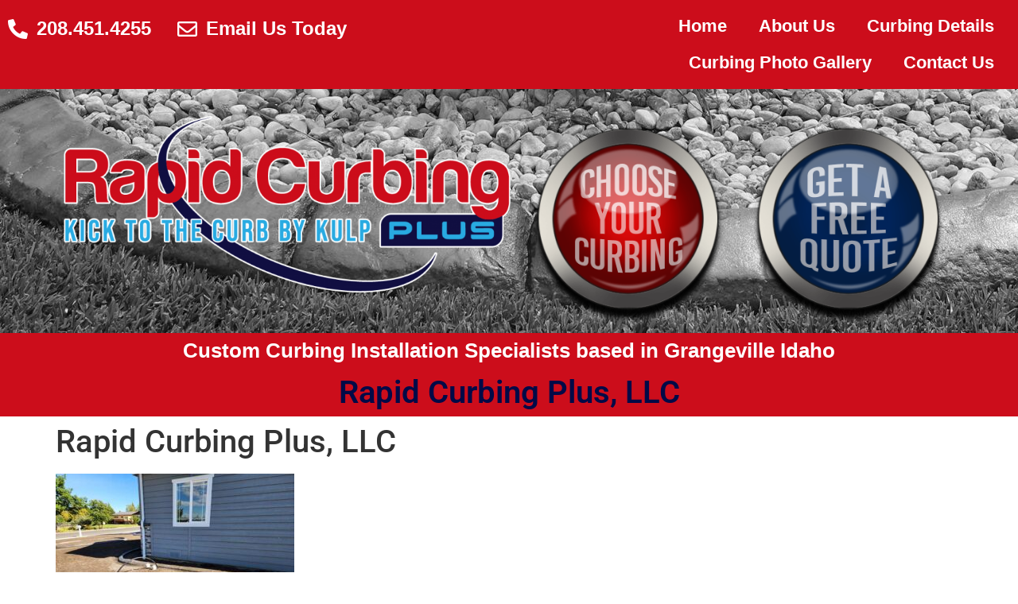

--- FILE ---
content_type: text/css
request_url: https://rapidcurbingplus.com/wp-content/uploads/elementor/css/post-15.css?ver=1768826994
body_size: 1162
content:
.elementor-15 .elementor-element.elementor-element-61002444:not(.elementor-motion-effects-element-type-background), .elementor-15 .elementor-element.elementor-element-61002444 > .elementor-motion-effects-container > .elementor-motion-effects-layer{background-color:#CC0D1B;}.elementor-15 .elementor-element.elementor-element-61002444{transition:background 0.3s, border 0.3s, border-radius 0.3s, box-shadow 0.3s;}.elementor-15 .elementor-element.elementor-element-61002444 > .elementor-background-overlay{transition:background 0.3s, border-radius 0.3s, opacity 0.3s;}.elementor-widget-icon-list .elementor-icon-list-item:not(:last-child):after{border-color:var( --e-global-color-text );}.elementor-widget-icon-list .elementor-icon-list-icon i{color:var( --e-global-color-primary );}.elementor-widget-icon-list .elementor-icon-list-icon svg{fill:var( --e-global-color-primary );}.elementor-widget-icon-list .elementor-icon-list-item > .elementor-icon-list-text, .elementor-widget-icon-list .elementor-icon-list-item > a{font-family:var( --e-global-typography-text-font-family ), Sans-serif;font-weight:var( --e-global-typography-text-font-weight );}.elementor-widget-icon-list .elementor-icon-list-text{color:var( --e-global-color-secondary );}.elementor-15 .elementor-element.elementor-element-2cbdae18 > .elementor-widget-container{margin:8px 0px 0px 0px;}.elementor-15 .elementor-element.elementor-element-2cbdae18 .elementor-icon-list-icon i{color:#FFFFFF;transition:color 0.3s;}.elementor-15 .elementor-element.elementor-element-2cbdae18 .elementor-icon-list-icon svg{fill:#FFFFFF;transition:fill 0.3s;}.elementor-15 .elementor-element.elementor-element-2cbdae18 .elementor-icon-list-item:hover .elementor-icon-list-icon i{color:#D0D2D3;}.elementor-15 .elementor-element.elementor-element-2cbdae18 .elementor-icon-list-item:hover .elementor-icon-list-icon svg{fill:#D0D2D3;}.elementor-15 .elementor-element.elementor-element-2cbdae18{--e-icon-list-icon-size:25px;--icon-vertical-offset:0px;}.elementor-15 .elementor-element.elementor-element-2cbdae18 .elementor-icon-list-item > .elementor-icon-list-text, .elementor-15 .elementor-element.elementor-element-2cbdae18 .elementor-icon-list-item > a{font-family:"Helvetica", Sans-serif;font-size:1.5em;font-weight:700;}.elementor-15 .elementor-element.elementor-element-2cbdae18 .elementor-icon-list-text{color:#FFFFFF;transition:color 0.3s;}.elementor-15 .elementor-element.elementor-element-2cbdae18 .elementor-icon-list-item:hover .elementor-icon-list-text{color:#D0D2D3;}.elementor-15 .elementor-element.elementor-element-5abc6024 > .elementor-widget-container{margin:8px 0px 0px 0px;}.elementor-15 .elementor-element.elementor-element-5abc6024 .elementor-icon-list-icon i{color:#FFFFFF;transition:color 0.3s;}.elementor-15 .elementor-element.elementor-element-5abc6024 .elementor-icon-list-icon svg{fill:#FFFFFF;transition:fill 0.3s;}.elementor-15 .elementor-element.elementor-element-5abc6024 .elementor-icon-list-item:hover .elementor-icon-list-icon i{color:#D0D2D3;}.elementor-15 .elementor-element.elementor-element-5abc6024 .elementor-icon-list-item:hover .elementor-icon-list-icon svg{fill:#D0D2D3;}.elementor-15 .elementor-element.elementor-element-5abc6024{--e-icon-list-icon-size:25px;--icon-vertical-offset:0px;}.elementor-15 .elementor-element.elementor-element-5abc6024 .elementor-icon-list-item > .elementor-icon-list-text, .elementor-15 .elementor-element.elementor-element-5abc6024 .elementor-icon-list-item > a{font-family:"Helvetica", Sans-serif;font-size:1.5em;font-weight:700;}.elementor-15 .elementor-element.elementor-element-5abc6024 .elementor-icon-list-text{color:#FFFFFF;transition:color 0.3s;}.elementor-15 .elementor-element.elementor-element-5abc6024 .elementor-icon-list-item:hover .elementor-icon-list-text{color:#D0D2D3;}.elementor-widget-nav-menu .elementor-nav-menu .elementor-item{font-family:var( --e-global-typography-primary-font-family ), Sans-serif;font-weight:var( --e-global-typography-primary-font-weight );}.elementor-widget-nav-menu .elementor-nav-menu--main .elementor-item{color:var( --e-global-color-text );fill:var( --e-global-color-text );}.elementor-widget-nav-menu .elementor-nav-menu--main .elementor-item:hover,
					.elementor-widget-nav-menu .elementor-nav-menu--main .elementor-item.elementor-item-active,
					.elementor-widget-nav-menu .elementor-nav-menu--main .elementor-item.highlighted,
					.elementor-widget-nav-menu .elementor-nav-menu--main .elementor-item:focus{color:var( --e-global-color-accent );fill:var( --e-global-color-accent );}.elementor-widget-nav-menu .elementor-nav-menu--main:not(.e--pointer-framed) .elementor-item:before,
					.elementor-widget-nav-menu .elementor-nav-menu--main:not(.e--pointer-framed) .elementor-item:after{background-color:var( --e-global-color-accent );}.elementor-widget-nav-menu .e--pointer-framed .elementor-item:before,
					.elementor-widget-nav-menu .e--pointer-framed .elementor-item:after{border-color:var( --e-global-color-accent );}.elementor-widget-nav-menu{--e-nav-menu-divider-color:var( --e-global-color-text );}.elementor-widget-nav-menu .elementor-nav-menu--dropdown .elementor-item, .elementor-widget-nav-menu .elementor-nav-menu--dropdown  .elementor-sub-item{font-family:var( --e-global-typography-accent-font-family ), Sans-serif;font-weight:var( --e-global-typography-accent-font-weight );}.elementor-15 .elementor-element.elementor-element-5c6f137{width:var( --container-widget-width, 100.468% );max-width:100.468%;--container-widget-width:100.468%;--container-widget-flex-grow:0;}.elementor-15 .elementor-element.elementor-element-5c6f137 > .elementor-widget-container{margin:0px 0px 0px 0px;padding:0px 0px 0px 0px;}.elementor-15 .elementor-element.elementor-element-5c6f137 .elementor-menu-toggle{margin:0 auto;}.elementor-15 .elementor-element.elementor-element-5c6f137 .elementor-nav-menu .elementor-item{font-family:"Helvetica", Sans-serif;font-size:1.4em;font-weight:700;}.elementor-15 .elementor-element.elementor-element-5c6f137 .elementor-nav-menu--main .elementor-item{color:#FFFFFF;fill:#FFFFFF;}.elementor-15 .elementor-element.elementor-element-5c6f137 .elementor-nav-menu--main .elementor-item:hover,
					.elementor-15 .elementor-element.elementor-element-5c6f137 .elementor-nav-menu--main .elementor-item.elementor-item-active,
					.elementor-15 .elementor-element.elementor-element-5c6f137 .elementor-nav-menu--main .elementor-item.highlighted,
					.elementor-15 .elementor-element.elementor-element-5c6f137 .elementor-nav-menu--main .elementor-item:focus{color:#D0D2D3;fill:#D0D2D3;}.elementor-15 .elementor-element.elementor-element-5c6f137 .elementor-nav-menu--main:not(.e--pointer-framed) .elementor-item:before,
					.elementor-15 .elementor-element.elementor-element-5c6f137 .elementor-nav-menu--main:not(.e--pointer-framed) .elementor-item:after{background-color:#61CE7000;}.elementor-15 .elementor-element.elementor-element-5c6f137 .e--pointer-framed .elementor-item:before,
					.elementor-15 .elementor-element.elementor-element-5c6f137 .e--pointer-framed .elementor-item:after{border-color:#61CE7000;}.elementor-15 .elementor-element.elementor-element-5c6f137 .e--pointer-framed .elementor-item:before{border-width:5px;}.elementor-15 .elementor-element.elementor-element-5c6f137 .e--pointer-framed.e--animation-draw .elementor-item:before{border-width:0 0 5px 5px;}.elementor-15 .elementor-element.elementor-element-5c6f137 .e--pointer-framed.e--animation-draw .elementor-item:after{border-width:5px 5px 0 0;}.elementor-15 .elementor-element.elementor-element-5c6f137 .e--pointer-framed.e--animation-corners .elementor-item:before{border-width:5px 0 0 5px;}.elementor-15 .elementor-element.elementor-element-5c6f137 .e--pointer-framed.e--animation-corners .elementor-item:after{border-width:0 5px 5px 0;}.elementor-15 .elementor-element.elementor-element-5c6f137 .e--pointer-underline .elementor-item:after,
					 .elementor-15 .elementor-element.elementor-element-5c6f137 .e--pointer-overline .elementor-item:before,
					 .elementor-15 .elementor-element.elementor-element-5c6f137 .e--pointer-double-line .elementor-item:before,
					 .elementor-15 .elementor-element.elementor-element-5c6f137 .e--pointer-double-line .elementor-item:after{height:5px;}.elementor-15 .elementor-element.elementor-element-5c6f137 .elementor-nav-menu--dropdown a, .elementor-15 .elementor-element.elementor-element-5c6f137 .elementor-menu-toggle{color:#000000;fill:#000000;}.elementor-15 .elementor-element.elementor-element-5c6f137 .elementor-nav-menu--dropdown{background-color:#DD5910;}.elementor-15 .elementor-element.elementor-element-5c6f137 .elementor-nav-menu--dropdown a:hover,
					.elementor-15 .elementor-element.elementor-element-5c6f137 .elementor-nav-menu--dropdown a:focus,
					.elementor-15 .elementor-element.elementor-element-5c6f137 .elementor-nav-menu--dropdown a.elementor-item-active,
					.elementor-15 .elementor-element.elementor-element-5c6f137 .elementor-nav-menu--dropdown a.highlighted{background-color:#FDB158;}.elementor-15 .elementor-element.elementor-element-5c6f137 div.elementor-menu-toggle{color:#000000;}.elementor-15 .elementor-element.elementor-element-5c6f137 div.elementor-menu-toggle svg{fill:#000000;}.elementor-15 .elementor-element.elementor-element-2bf47311:not(.elementor-motion-effects-element-type-background), .elementor-15 .elementor-element.elementor-element-2bf47311 > .elementor-motion-effects-container > .elementor-motion-effects-layer{background-image:url("https://rapidcurbingplus.com/wp-content/uploads/2022/05/not-your-average-curbing-tangier-slate-header.jpg");background-position:bottom center;}.elementor-15 .elementor-element.elementor-element-2bf47311 > .elementor-background-overlay{background-color:transparent;background-image:linear-gradient(180deg, #29ABE2CC 0%, #110F42 100%);opacity:0.65;transition:background 0.3s, border-radius 0.3s, opacity 0.3s;}.elementor-15 .elementor-element.elementor-element-2bf47311{transition:background 0.3s, border 0.3s, border-radius 0.3s, box-shadow 0.3s;}.elementor-widget-theme-site-logo .widget-image-caption{color:var( --e-global-color-text );font-family:var( --e-global-typography-text-font-family ), Sans-serif;font-weight:var( --e-global-typography-text-font-weight );}.elementor-15 .elementor-element.elementor-element-33be9809 > .elementor-widget-container{margin:24px 0px 0px 0px;}.elementor-widget-image .widget-image-caption{color:var( --e-global-color-text );font-family:var( --e-global-typography-text-font-family ), Sans-serif;font-weight:var( --e-global-typography-text-font-weight );}.elementor-15 .elementor-element.elementor-element-6de0e844 > .elementor-widget-container{padding:30px 0px 0px 0px;}.elementor-15 .elementor-element.elementor-element-12d39e12 > .elementor-widget-container{padding:30px 0px 0px 0px;}.elementor-15 .elementor-element.elementor-element-49c0b56c:not(.elementor-motion-effects-element-type-background), .elementor-15 .elementor-element.elementor-element-49c0b56c > .elementor-motion-effects-container > .elementor-motion-effects-layer{background-color:#CC0D1B;}.elementor-15 .elementor-element.elementor-element-49c0b56c > .elementor-container{max-width:1024px;}.elementor-15 .elementor-element.elementor-element-49c0b56c{transition:background 0.3s, border 0.3s, border-radius 0.3s, box-shadow 0.3s;}.elementor-15 .elementor-element.elementor-element-49c0b56c > .elementor-background-overlay{transition:background 0.3s, border-radius 0.3s, opacity 0.3s;}.elementor-widget-heading .elementor-heading-title{font-family:var( --e-global-typography-primary-font-family ), Sans-serif;font-weight:var( --e-global-typography-primary-font-weight );color:var( --e-global-color-primary );}.elementor-15 .elementor-element.elementor-element-10022a7a{text-align:center;}.elementor-15 .elementor-element.elementor-element-10022a7a .elementor-heading-title{font-family:"Helvetica", Sans-serif;font-size:1.6em;font-weight:600;color:#FFFFFF;}.elementor-widget-theme-page-title .elementor-heading-title{font-family:var( --e-global-typography-primary-font-family ), Sans-serif;font-weight:var( --e-global-typography-primary-font-weight );color:var( --e-global-color-primary );}.elementor-15 .elementor-element.elementor-element-996a325{text-align:center;}.elementor-15 .elementor-element.elementor-element-996a325 .elementor-heading-title{color:var( --e-global-color-116f36e );}.elementor-theme-builder-content-area{height:400px;}.elementor-location-header:before, .elementor-location-footer:before{content:"";display:table;clear:both;}@media(min-width:768px){.elementor-15 .elementor-element.elementor-element-3dd90a85{width:16.629%;}.elementor-15 .elementor-element.elementor-element-40d8b2a7{width:31.025%;}.elementor-15 .elementor-element.elementor-element-384c91ab{width:52.346%;}.elementor-15 .elementor-element.elementor-element-3dd5dcf8{width:51.047%;}.elementor-15 .elementor-element.elementor-element-25adea23{width:24.289%;}.elementor-15 .elementor-element.elementor-element-4fdc6747{width:24.301%;}}@media(max-width:1024px){.elementor-15 .elementor-element.elementor-element-2cbdae18{--e-icon-list-icon-size:15px;}.elementor-15 .elementor-element.elementor-element-2cbdae18 .elementor-icon-list-item > .elementor-icon-list-text, .elementor-15 .elementor-element.elementor-element-2cbdae18 .elementor-icon-list-item > a{font-size:0.9em;}.elementor-15 .elementor-element.elementor-element-5abc6024{--e-icon-list-icon-size:15px;}.elementor-15 .elementor-element.elementor-element-5abc6024 .elementor-icon-list-item > .elementor-icon-list-text, .elementor-15 .elementor-element.elementor-element-5abc6024 .elementor-icon-list-item > a{font-size:0.9em;}.elementor-15 .elementor-element.elementor-element-5c6f137{--nav-menu-icon-size:22px;}.elementor-15 .elementor-element.elementor-element-10022a7a .elementor-heading-title{font-size:1.7em;}}@media(max-width:767px){.elementor-15 .elementor-element.elementor-element-2cbdae18 .elementor-icon-list-item > .elementor-icon-list-text, .elementor-15 .elementor-element.elementor-element-2cbdae18 .elementor-icon-list-item > a{font-size:1.2em;}.elementor-15 .elementor-element.elementor-element-5abc6024 .elementor-icon-list-item > .elementor-icon-list-text, .elementor-15 .elementor-element.elementor-element-5abc6024 .elementor-icon-list-item > a{font-size:1.2em;}.elementor-15 .elementor-element.elementor-element-6de0e844 > .elementor-widget-container{margin:0px 0px 0px 0px;padding:0px 0px 0px 0px;}.elementor-15 .elementor-element.elementor-element-6de0e844{text-align:center;}.elementor-15 .elementor-element.elementor-element-6de0e844 img{width:44%;}.elementor-15 .elementor-element.elementor-element-12d39e12 > .elementor-widget-container{margin:0px 0px 0px 0px;padding:0px 0px 0px 0px;}.elementor-15 .elementor-element.elementor-element-12d39e12 img{width:44%;}}

--- FILE ---
content_type: text/css
request_url: https://rapidcurbingplus.com/wp-content/uploads/elementor/css/post-94.css?ver=1768826994
body_size: 632
content:
.elementor-94 .elementor-element.elementor-element-7446d567:not(.elementor-motion-effects-element-type-background), .elementor-94 .elementor-element.elementor-element-7446d567 > .elementor-motion-effects-container > .elementor-motion-effects-layer{background-color:#CC0D1B;}.elementor-94 .elementor-element.elementor-element-7446d567{transition:background 0.3s, border 0.3s, border-radius 0.3s, box-shadow 0.3s;margin-top:0px;margin-bottom:0px;padding:20px 0px 20px 0px;}.elementor-94 .elementor-element.elementor-element-7446d567 > .elementor-background-overlay{transition:background 0.3s, border-radius 0.3s, opacity 0.3s;}.elementor-widget-heading .elementor-heading-title{font-family:var( --e-global-typography-primary-font-family ), Sans-serif;font-weight:var( --e-global-typography-primary-font-weight );color:var( --e-global-color-primary );}.elementor-94 .elementor-element.elementor-element-1026ec64{text-align:center;}.elementor-94 .elementor-element.elementor-element-1026ec64 .elementor-heading-title{font-family:"Helvetica", Sans-serif;font-size:2.6em;font-weight:600;color:#FFFFFF;}.elementor-widget-icon-list .elementor-icon-list-item:not(:last-child):after{border-color:var( --e-global-color-text );}.elementor-widget-icon-list .elementor-icon-list-icon i{color:var( --e-global-color-primary );}.elementor-widget-icon-list .elementor-icon-list-icon svg{fill:var( --e-global-color-primary );}.elementor-widget-icon-list .elementor-icon-list-item > .elementor-icon-list-text, .elementor-widget-icon-list .elementor-icon-list-item > a{font-family:var( --e-global-typography-text-font-family ), Sans-serif;font-weight:var( --e-global-typography-text-font-weight );}.elementor-widget-icon-list .elementor-icon-list-text{color:var( --e-global-color-secondary );}.elementor-94 .elementor-element.elementor-element-11a7a819 > .elementor-widget-container{margin:0px 0px 0px 30px;}.elementor-94 .elementor-element.elementor-element-11a7a819 .elementor-icon-list-icon i{color:#FFFFFF;transition:color 0.3s;}.elementor-94 .elementor-element.elementor-element-11a7a819 .elementor-icon-list-icon svg{fill:#FFFFFF;transition:fill 0.3s;}.elementor-94 .elementor-element.elementor-element-11a7a819 .elementor-icon-list-item:hover .elementor-icon-list-icon i{color:#D0D2D3;}.elementor-94 .elementor-element.elementor-element-11a7a819 .elementor-icon-list-item:hover .elementor-icon-list-icon svg{fill:#D0D2D3;}.elementor-94 .elementor-element.elementor-element-11a7a819{--e-icon-list-icon-size:21px;--icon-vertical-offset:0px;}.elementor-94 .elementor-element.elementor-element-11a7a819 .elementor-icon-list-item > .elementor-icon-list-text, .elementor-94 .elementor-element.elementor-element-11a7a819 .elementor-icon-list-item > a{font-family:"Helvetica", Sans-serif;font-size:1.2em;font-weight:400;line-height:26px;}.elementor-94 .elementor-element.elementor-element-11a7a819 .elementor-icon-list-text{color:#FFFFFF;transition:color 0.3s;}.elementor-94 .elementor-element.elementor-element-11a7a819 .elementor-icon-list-item:hover .elementor-icon-list-text{color:#D0D2D3;}.elementor-94 .elementor-element.elementor-element-29a3af24{text-align:center;}.elementor-94 .elementor-element.elementor-element-29a3af24 .elementor-heading-title{font-family:"Helvetica", Sans-serif;font-size:2.6em;font-weight:600;color:#FFFFFF;}.elementor-94 .elementor-element.elementor-element-74b12577 > .elementor-widget-container{margin:0px 0px 0px 40px;}.elementor-94 .elementor-element.elementor-element-74b12577 .elementor-icon-list-icon i{color:#FFFFFF;transition:color 0.3s;}.elementor-94 .elementor-element.elementor-element-74b12577 .elementor-icon-list-icon svg{fill:#FFFFFF;transition:fill 0.3s;}.elementor-94 .elementor-element.elementor-element-74b12577 .elementor-icon-list-item:hover .elementor-icon-list-icon i{color:#D0D2D3;}.elementor-94 .elementor-element.elementor-element-74b12577 .elementor-icon-list-item:hover .elementor-icon-list-icon svg{fill:#D0D2D3;}.elementor-94 .elementor-element.elementor-element-74b12577{--e-icon-list-icon-size:21px;--icon-vertical-offset:0px;}.elementor-94 .elementor-element.elementor-element-74b12577 .elementor-icon-list-item > .elementor-icon-list-text, .elementor-94 .elementor-element.elementor-element-74b12577 .elementor-icon-list-item > a{font-family:"Helvetica", Sans-serif;font-size:1.2em;font-weight:400;}.elementor-94 .elementor-element.elementor-element-74b12577 .elementor-icon-list-text{color:#FFFFFF;transition:color 0.3s;}.elementor-94 .elementor-element.elementor-element-74b12577 .elementor-icon-list-item:hover .elementor-icon-list-text{color:#D0D2D3;}.elementor-94 .elementor-element.elementor-element-4cf5d3d1{text-align:center;}.elementor-94 .elementor-element.elementor-element-4cf5d3d1 .elementor-heading-title{font-family:"Helvetica", Sans-serif;font-size:2.6em;font-weight:600;color:#FFFFFF;}.elementor-94 .elementor-element.elementor-element-66b1175{--grid-template-columns:repeat(0, auto);--icon-size:39px;--grid-column-gap:23px;--grid-row-gap:0px;}.elementor-94 .elementor-element.elementor-element-66b1175 .elementor-widget-container{text-align:center;}.elementor-94 .elementor-element.elementor-element-66b1175 > .elementor-widget-container{margin:0px 0px 0px 0px;padding:0px 0px 0px 0px;}.elementor-94 .elementor-element.elementor-element-66b1175 .elementor-social-icon{background-color:#29ABE2;}.elementor-94 .elementor-element.elementor-element-66b1175 .elementor-social-icon i{color:#CC0D1B;}.elementor-94 .elementor-element.elementor-element-66b1175 .elementor-social-icon svg{fill:#CC0D1B;}.elementor-94 .elementor-element.elementor-element-66b1175 .elementor-social-icon:hover{background-color:#110F42;}.elementor-widget-image .widget-image-caption{color:var( --e-global-color-text );font-family:var( --e-global-typography-text-font-family ), Sans-serif;font-weight:var( --e-global-typography-text-font-weight );}.elementor-94 .elementor-element.elementor-element-cb6d170:not(.elementor-motion-effects-element-type-background), .elementor-94 .elementor-element.elementor-element-cb6d170 > .elementor-motion-effects-container > .elementor-motion-effects-layer{background-color:#110F42;}.elementor-94 .elementor-element.elementor-element-cb6d170{transition:background 0.3s, border 0.3s, border-radius 0.3s, box-shadow 0.3s;margin-top:0px;margin-bottom:0px;padding:0px 0px 0px 0px;}.elementor-94 .elementor-element.elementor-element-cb6d170 > .elementor-background-overlay{transition:background 0.3s, border-radius 0.3s, opacity 0.3s;}.elementor-widget-text-editor{font-family:var( --e-global-typography-text-font-family ), Sans-serif;font-weight:var( --e-global-typography-text-font-weight );color:var( --e-global-color-text );}.elementor-widget-text-editor.elementor-drop-cap-view-stacked .elementor-drop-cap{background-color:var( --e-global-color-primary );}.elementor-widget-text-editor.elementor-drop-cap-view-framed .elementor-drop-cap, .elementor-widget-text-editor.elementor-drop-cap-view-default .elementor-drop-cap{color:var( --e-global-color-primary );border-color:var( --e-global-color-primary );}.elementor-94 .elementor-element.elementor-element-e852c5f > .elementor-widget-container{margin:0px 0px -14px 0px;}.elementor-94 .elementor-element.elementor-element-e852c5f{text-align:center;font-family:"Roboto Condensed", Sans-serif;font-weight:400;color:#29ABE1;}.elementor-theme-builder-content-area{height:400px;}.elementor-location-header:before, .elementor-location-footer:before{content:"";display:table;clear:both;}@media(max-width:1024px){.elementor-94 .elementor-element.elementor-element-1026ec64 .elementor-heading-title{font-size:1.4em;}.elementor-94 .elementor-element.elementor-element-11a7a819{--e-icon-list-icon-size:22px;}.elementor-94 .elementor-element.elementor-element-11a7a819 .elementor-icon-list-item > .elementor-icon-list-text, .elementor-94 .elementor-element.elementor-element-11a7a819 .elementor-icon-list-item > a{font-size:1.1em;}.elementor-94 .elementor-element.elementor-element-29a3af24 .elementor-heading-title{font-size:1.4em;}.elementor-94 .elementor-element.elementor-element-74b12577{--e-icon-list-icon-size:22px;}.elementor-94 .elementor-element.elementor-element-74b12577 .elementor-icon-list-item > .elementor-icon-list-text, .elementor-94 .elementor-element.elementor-element-74b12577 .elementor-icon-list-item > a{font-size:1.1em;}.elementor-94 .elementor-element.elementor-element-4cf5d3d1 .elementor-heading-title{font-size:1.4em;}.elementor-94 .elementor-element.elementor-element-66b1175{--icon-size:23px;}}@media(min-width:768px){.elementor-94 .elementor-element.elementor-element-6cafee4f{width:24.56%;}.elementor-94 .elementor-element.elementor-element-6a0fa402{width:41.772%;}}